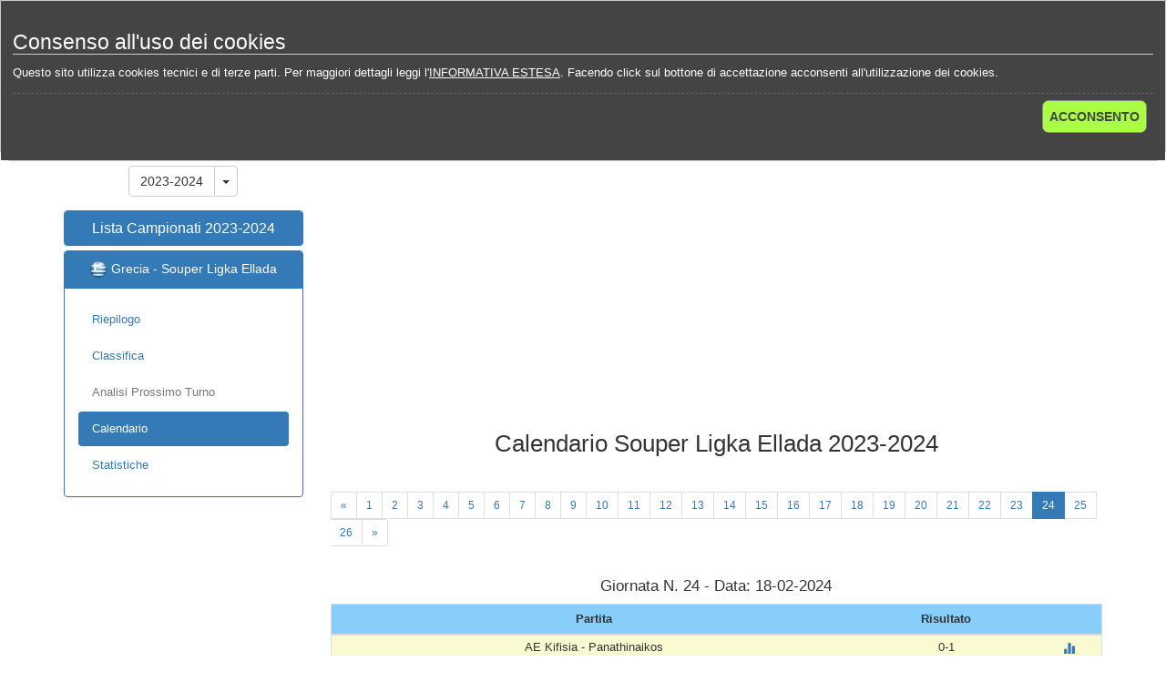

--- FILE ---
content_type: text/html; charset=UTF-8
request_url: https://www.calciostats.xyz/campionati/calendario/5086/grecia-souper-ligka-ellada-2023-2024-giornata-24
body_size: 11133
content:
<!-- File: app/views/layout/default_with_sidebar.blade.php -->
<!DOCTYPE html>
<html lang="it">
<head> <!-- The environment is production -->
    <!-- Google tag (gtag.js) -->
    <script async src="https://www.googletagmanager.com/gtag/js?id=G-145C50SCR0"></script>
    <script>
        window.dataLayer = window.dataLayer || [];

        function gtag() {
            dataLayer.push(arguments);
        }

        gtag('js', new Date());

        gtag('config', 'G-145C50SCR0');
    </script>
<meta charset="utf-8">
<meta http-equiv="X-UA-Compatible" content="IE=edge">
<meta name="language" content="IT">
<meta name="viewport" content="width=device-width, initial-scale=1">
    <meta name="keywords"
          content="Grecia, Souper Ligka Ellada, calendario, giornata, risultati, partite">
    <meta name="description"
          content="Grecia - Souper Ligka Ellada 2023-2024: Calendario, risultati ultima giornata, dettaglio partite disputate con quote, tiri, calci d'angolo, cartellini, ecc..">

    <title>Grecia - Calendario Souper Ligka Ellada 2023-2024: Giornata
        N. 24 - CalcioStats.xyz</title>

<!--
<link rel="shortcut icon" href="https://www.calciostats.xyz/assets/images/favicon_CS.ico">
-->

<link rel="apple-touch-icon" sizes="57x57" href="/apple-touch-icon-57x57.png">
<link rel="apple-touch-icon" sizes="60x60" href="/apple-touch-icon-60x60.png">
<link rel="apple-touch-icon" sizes="72x72" href="/apple-touch-icon-72x72.png">
<link rel="apple-touch-icon" sizes="76x76" href="/apple-touch-icon-76x76.png">
<link rel="apple-touch-icon" sizes="114x114" href="/apple-touch-icon-114x114.png">
<link rel="apple-touch-icon" sizes="120x120" href="/apple-touch-icon-120x120.png">
<link rel="apple-touch-icon" sizes="144x144" href="/apple-touch-icon-144x144.png">
<link rel="apple-touch-icon" sizes="152x152" href="/apple-touch-icon-152x152.png">
<link rel="apple-touch-icon" sizes="180x180" href="/apple-touch-icon-180x180.png">
<link rel="icon" type="image/png" href="/favicon-32x32.png" sizes="32x32">
<link rel="icon" type="image/png" href="/android-chrome-192x192.png" sizes="192x192">
<link rel="icon" type="image/png" href="/favicon-96x96.png" sizes="96x96">
<link rel="icon" type="image/png" href="/favicon-16x16.png" sizes="16x16">
<link rel="manifest" href="/manifest.json">
<link rel="mask-icon" href="/safari-pinned-tab.svg" color="#5bbad5">
<meta name="msapplication-TileColor" content="#da532c">
<meta name="msapplication-TileImage" content="/mstile-144x144.png">
<meta name="theme-color" content="#ffffff">


<!-- Referencing Bootstrap CSS that is hosted locally -->
<link media="all" type="text/css" rel="stylesheet" href="https://www.calciostats.xyz/assets/css/bootstrap.min.css">


<!-- Referencing FontAwesome CSS that is hosted locally -->
<link media="all" type="text/css" rel="stylesheet" href="https://www.calciostats.xyz/assets/font-awesome-4.5.0/css/font-awesome.min.css">



<!-- HTML5 shim and Respond.js for IE8 support of HTML5 elements and media queries -->
<!-- WARNING: Respond.js doesn't work if you view the page via file:// -->
<!--[if lt IE 9]>
<script src="https://oss.maxcdn.com/html5shiv/3.7.2/html5shiv.min.js"></script>
<script src="https://oss.maxcdn.com/respond/1.4.2/respond.min.js"></script>
<![endif]-->

<!-- Personal css -->
<link media="all" type="text/css" rel="stylesheet" href="https://www.calciostats.xyz/assets/css/style.css">


<!-- EUCookieLaw -->
<script src="https://www.calciostats.xyz/assets/js/EUCookieLaw.js"></script>

<link media="all" type="text/css" rel="stylesheet" href="https://www.calciostats.xyz/assets/css/eucookielaw.css">


<script type="text/javascript">
    new EUCookieLaw({
        message: "Questo sito utilizza cookies tecnici e di terze parti. Per maggiori dettagli leggi l'<a href=\"\/cookie-policy\">INFORMATIVA ESTESA<\/a>. Facendo click sul bottone di accettazione acconsenti all'utilizzazione dei cookies.",
        showBanner: true,
        bannerTitle: 'Consenso all\'uso dei cookies',
        agreeLabel: 'ACCONSENTO',
        // disagreeLabel: 'NON ACCONSENTO',
        agreeOnScroll: false,
        agreeOnClick: false,
        reload: true,
        duration: 365,
        tag: 'h2',
//        blacklist: ['.histats.com'],
        classes: '',
        minScroll: 200
    });
</script>

<script async src="//pagead2.googlesyndication.com/pagead/js/adsbygoogle.js"></script>
<script>
    (adsbygoogle = window.adsbygoogle || []).push({
        google_ad_client: "ca-pub-2569492857184005",
        enable_page_level_ads: true
    });
</script>
 </head>
<body>
<!-- Histats.com  START  (aync)-->
<script type="text/javascript">var _Hasync= _Hasync|| [];
	_Hasync.push(['Histats.start', '1,3352364,4,0,0,0,00010000']);
_Hasync.push(['Histats.fasi', '1']);
_Hasync.push(['Histats.track_hits', '']);
(function() {
var hs = document.createElement('script'); hs.type = 'text/javascript'; hs.async = true;
hs.src = ('//s10.histats.com/js15_as.js');
(document.getElementsByTagName('head')[0] || document.getElementsByTagName('body')[0]).appendChild(hs);
})();</script>
<noscript>
	<a href="/" target="_blank"><img src="//sstatic1.histats.com/0.gif?3352364&101" alt="statistiche contatore" border="0"></a></noscript>
<!-- Histats.com  END  --><!-- Main -->
<div class="container">

    <header class="row">
        <div class="navbar navbar-custom-font navbar-inverse navbar-fixed-top" role="navigation">
    <div class="container">
        <!-- Brand and toggle get grouped for better mobile display -->
        <div class="navbar-header">
            <button type="button" class="navbar-toggle" data-toggle="collapse" data-target="#navbar-collapse-1">
                <span class="sr-only">Toggle navigation</span>
                <span class="icon-bar"></span>
                <span class="icon-bar"></span>
                <span class="icon-bar"></span>
            </button>
            <a class="navbar-brand" href="/">
                <img src="/assets/images/logo_CalcioStats_60h.png" alt="Logo CalcioStats.xyz" title="CalcioStats.xyz"/>
            </a>
        </div>
        <div class="collapse navbar-collapse" id="navbar-collapse-1">
            <ul class="nav navbar-nav navbar-right">
                <li class=""><a href="/">Home</a></li>
                <li class="active"><a href="/campionati">Campionati</a>
                </li>
                <li class=""><a
                            href="/quote-prossime-partite">Quote Prossime Partite</a></li>
                <li class="dropdown dropdown-submenu ">
                    <a class="dropdown-toggle" data-toggle="dropdown" role="button" aria-haspopup="true"
                       aria-expanded="false">Statistiche Quote <span class="caret"></span></a>
                    <ul class="dropdown-menu">
                        <li><a href="/statistiche-quote-1x2">Esito Finale 1X2</a></li>
                        <li><a href="/statistiche-quote-under-over">Under/Over 2,5</a></li>
                    </ul>
                </li>
                <li class=""><a href="/chi-siamo">Chi Siamo</a>
                </li>
                <li class=""><a href="/contatti">Contatti</a></li>
            </ul>
            <!--
                        <ul class="nav navbar-nav navbar-right">
                            <li class="custom-hover-facebook"><a href="#facebookpage"><i class="fa fa-facebook fa-lg" title="Facebook"></i></a></li>
                            <li class="custom-hover-google-plus"><a href="#google+page"><i class="fa fa-google-plus fa-lg" title="Google+"></i></a></li>
                        </ul>
            -->
        </div> <!--/.nav-collapse -->
    </div> <!-- /.container -->
</div>

    </header>

    <!-- breadcrumb content -->
    <div id="breadcrumb" class="row">
        <div class="scp-breadcrumb" class="col-md-10">
            <ul class="breadcrumb">
                                    <li><a href="https://www.calciostats.xyz">Home</a></li>
                                                <li><a href="https://www.calciostats.xyz/campionati">Campionati</a></li>
                                                <li><a href="https://www.calciostats.xyz/campionati/riepilogo/141/grecia-souper-ligka-ellada">Grecia - Souper Ligka Ellada 2023-2024</a></li>
                                                <li class="active">Calendario</li>
                        </ul>

        </div>
    </div>

    <div id="main" class="row">

        <!-- sidebar content -->
        <div id="sidebar" class="col-md-3">
            <div class="sidebar">
        <div class="sidebar sidebar-custom-font">
    <div class="">
        <div class="row" style="margin-bottom: 15px;">
            <div class="col-md-12 text-center">
                <h4>Stagione</h4>
                <div class="btn-group">
                    <button type="button" class="btn btn-default">2023-2024</button>
                    <button type="button" class="btn btn-default dropdown-toggle" data-toggle="dropdown">
                        <span class="caret"></span>
                    </button>
                    <ul class="dropdown-menu" role="menu" style="min-width: 100px;">
                                                    <li>
                                <a href="/campionati/riepilogo/13">2015-2016</a>
                            </li>
                                                    <li>
                                <a href="/campionati/riepilogo/28">2016-2017</a>
                            </li>
                                                    <li>
                                <a href="/campionati/riepilogo/43">2017-2018</a>
                            </li>
                                                    <li>
                                <a href="/campionati/riepilogo/52">2018-2019</a>
                            </li>
                                                    <li>
                                <a href="/campionati/riepilogo/67">2019-2020</a>
                            </li>
                                                    <li>
                                <a href="/campionati/riepilogo/82">2020-2021</a>
                            </li>
                                                    <li>
                                <a href="/campionati/riepilogo/97">2021-2022</a>
                            </li>
                                                    <li>
                                <a href="/campionati/riepilogo/112">2022-2023</a>
                            </li>
                                                    <li>
                                <a href="/campionati/riepilogo/127">2023-2024</a>
                            </li>
                                                    <li>
                                <a href="/campionati/riepilogo/142">2024-2025</a>
                            </li>
                                            </ul>
                </div>
            </div>
        </div>
        <div class="panel-group" id="accordion">
            <div class="panel panel-primary">
                <div class="panel-heading">
                    <h4 class="panel-title" style="text-align: center">
                        <a class="accordion-toggle" data-toggle="collapse" href="#pannello-campionati">Lista
                            Campionati 2023-2024</a>
                    </h4>
                </div>
                <div id="pannello-campionati" class="panel-collapse collapse">
                    <div class="panel-body">

                        <nav>
                            <ul class="nav">
                                                                    <li><a href="#Italia" id="btn-Italia" data-toggle="collapse"
                                           data-target="#submenu-Italia" aria-expanded="false"><img
                                                    src="/assets/images/europe_flags/Italia.png" alt="Bandiera Italia"
                                                    title="Italia" width="20" height="20"> Italia</a>
                                        <ul class="nav collapse sidebar-submenu" id="submenu-Italia" role="menu"
                                            aria-labelledby="btn-Italia">
                                                                                                                                                <li>
                                                        <a href="/campionati/riepilogo/127/italia-serie-a"> Serie A </a>
                                                    </li>
                                                                                                                                                                                                <li>
                                                        <a href="/campionati/riepilogo/128/italia-serie-b"> Serie B </a>
                                                    </li>
                                                                                                                                    </ul>
                                    </li>
                                                                    <li><a href="#Inghilterra" id="btn-Inghilterra" data-toggle="collapse"
                                           data-target="#submenu-Inghilterra" aria-expanded="false"><img
                                                    src="/assets/images/europe_flags/Inghilterra.png" alt="Bandiera Inghilterra"
                                                    title="Inghilterra" width="20" height="20"> Inghilterra</a>
                                        <ul class="nav collapse sidebar-submenu" id="submenu-Inghilterra" role="menu"
                                            aria-labelledby="btn-Inghilterra">
                                                                                                                                                <li>
                                                        <a href="/campionati/riepilogo/129/inghilterra-premier-league"> Premier League </a>
                                                    </li>
                                                                                                                                                                                                <li>
                                                        <a href="/campionati/riepilogo/130/inghilterra-championship"> Championship </a>
                                                    </li>
                                                                                                                                    </ul>
                                    </li>
                                                                    <li><a href="#Spagna" id="btn-Spagna" data-toggle="collapse"
                                           data-target="#submenu-Spagna" aria-expanded="false"><img
                                                    src="/assets/images/europe_flags/Spagna.png" alt="Bandiera Spagna"
                                                    title="Spagna" width="20" height="20"> Spagna</a>
                                        <ul class="nav collapse sidebar-submenu" id="submenu-Spagna" role="menu"
                                            aria-labelledby="btn-Spagna">
                                                                                                                                                <li>
                                                        <a href="/campionati/riepilogo/133/spagna-laliga"> LaLiga </a>
                                                    </li>
                                                                                                                                                                                                <li>
                                                        <a href="/campionati/riepilogo/134/spagna-laliga-2"> LaLiga 2 </a>
                                                    </li>
                                                                                                                                    </ul>
                                    </li>
                                                                    <li><a href="#Germania" id="btn-Germania" data-toggle="collapse"
                                           data-target="#submenu-Germania" aria-expanded="false"><img
                                                    src="/assets/images/europe_flags/Germania.png" alt="Bandiera Germania"
                                                    title="Germania" width="20" height="20"> Germania</a>
                                        <ul class="nav collapse sidebar-submenu" id="submenu-Germania" role="menu"
                                            aria-labelledby="btn-Germania">
                                                                                                                                                <li>
                                                        <a href="/campionati/riepilogo/131/germania-bundesliga"> Bundesliga </a>
                                                    </li>
                                                                                                                                                                                                <li>
                                                        <a href="/campionati/riepilogo/132/germania-zweite-liga"> Zweite Liga </a>
                                                    </li>
                                                                                                                                    </ul>
                                    </li>
                                                                    <li><a href="#Francia" id="btn-Francia" data-toggle="collapse"
                                           data-target="#submenu-Francia" aria-expanded="false"><img
                                                    src="/assets/images/europe_flags/Francia.png" alt="Bandiera Francia"
                                                    title="Francia" width="20" height="20"> Francia</a>
                                        <ul class="nav collapse sidebar-submenu" id="submenu-Francia" role="menu"
                                            aria-labelledby="btn-Francia">
                                                                                                                                                <li>
                                                        <a href="/campionati/riepilogo/135/francia-ligue-1"> Ligue 1 </a>
                                                    </li>
                                                                                                                                                                                                <li>
                                                        <a href="/campionati/riepilogo/136/francia-ligue-2"> Ligue 2 </a>
                                                    </li>
                                                                                                                                    </ul>
                                    </li>
                                                                    <li><a href="#Olanda" id="btn-Olanda" data-toggle="collapse"
                                           data-target="#submenu-Olanda" aria-expanded="false"><img
                                                    src="/assets/images/europe_flags/Olanda.png" alt="Bandiera Olanda"
                                                    title="Olanda" width="20" height="20"> Olanda</a>
                                        <ul class="nav collapse sidebar-submenu" id="submenu-Olanda" role="menu"
                                            aria-labelledby="btn-Olanda">
                                                                                                                                                <li>
                                                        <a href="/campionati/riepilogo/137/olanda-eredivisie"> Eredivisie </a>
                                                    </li>
                                                                                                                                    </ul>
                                    </li>
                                                                    <li><a href="#Belgio" id="btn-Belgio" data-toggle="collapse"
                                           data-target="#submenu-Belgio" aria-expanded="false"><img
                                                    src="/assets/images/europe_flags/Belgio.png" alt="Bandiera Belgio"
                                                    title="Belgio" width="20" height="20"> Belgio</a>
                                        <ul class="nav collapse sidebar-submenu" id="submenu-Belgio" role="menu"
                                            aria-labelledby="btn-Belgio">
                                                                                                                                                <li>
                                                        <a href="/campionati/riepilogo/138/belgio-jupiler-pro-league"> Jupiler Pro League </a>
                                                    </li>
                                                                                                                                    </ul>
                                    </li>
                                                                    <li><a href="#Portogallo" id="btn-Portogallo" data-toggle="collapse"
                                           data-target="#submenu-Portogallo" aria-expanded="false"><img
                                                    src="/assets/images/europe_flags/Portogallo.png" alt="Bandiera Portogallo"
                                                    title="Portogallo" width="20" height="20"> Portogallo</a>
                                        <ul class="nav collapse sidebar-submenu" id="submenu-Portogallo" role="menu"
                                            aria-labelledby="btn-Portogallo">
                                                                                                                                                <li>
                                                        <a href="/campionati/riepilogo/139/portogallo-primeira-liga"> Primeira Liga </a>
                                                    </li>
                                                                                                                                    </ul>
                                    </li>
                                                                    <li><a href="#Grecia" id="btn-Grecia" data-toggle="collapse"
                                           data-target="#submenu-Grecia" aria-expanded="false"><img
                                                    src="/assets/images/europe_flags/Grecia.png" alt="Bandiera Grecia"
                                                    title="Grecia" width="20" height="20"> Grecia</a>
                                        <ul class="nav collapse sidebar-submenu" id="submenu-Grecia" role="menu"
                                            aria-labelledby="btn-Grecia">
                                                                                                                                                <li>
                                                        <a href="/campionati/riepilogo/141/grecia-souper-ligka-ellada"> Souper Ligka Ellada </a>
                                                    </li>
                                                                                                                                    </ul>
                                    </li>
                                                                    <li><a href="#Turchia" id="btn-Turchia" data-toggle="collapse"
                                           data-target="#submenu-Turchia" aria-expanded="false"><img
                                                    src="/assets/images/europe_flags/Turchia.png" alt="Bandiera Turchia"
                                                    title="Turchia" width="20" height="20"> Turchia</a>
                                        <ul class="nav collapse sidebar-submenu" id="submenu-Turchia" role="menu"
                                            aria-labelledby="btn-Turchia">
                                                                                                                                                <li>
                                                        <a href="/campionati/riepilogo/140/turchia-super-lig"> Super Lig </a>
                                                    </li>
                                                                                                                                    </ul>
                                    </li>
                                                            </ul>
                        </nav>

                    </div>
                </div>
            </div>
            <div class="panel panel-primary">
                <div class="panel-heading">
                    <h4 class="panel-title" style="text-align: center; font-size: 14px;">
                        <img src="/assets/images/europe_flags/Grecia.png"
                             alt="Bandiera Grecia" title="Grecia" width="20"
                             height="20"> Grecia - Souper Ligka Ellada
                    </h4>
                </div>
                <div id="pannello-menu-campionato" class="panel-collapse collapse in">
                    <div class="panel-body">
                        <nav>
    <ul class="nav nav-pills nav-stacked">
        <li class=""><a
                    href="/campionati/riepilogo/141/grecia-souper-ligka-ellada">Riepilogo</a>
        </li>
        <li class=" ">
            <a href="/campionati/classifica/141/grecia-souper-ligka-ellada">Classifica</a>
        </li>
                    <li class="disabled"><a>Analisi Prossimo Turno</a></li>
                            <li class="active"><a
                        href="/campionati/calendario/5088/grecia-souper-ligka-ellada">Calendario</a>
            </li>
                <li class=" ">
            <a href="/campionati/statistiche/141/grecia-souper-ligka-ellada">Statistiche</a>
        </li>
    </ul>
</nav>
                    </div>
                </div>
            </div>
        </div>
    </div>
</div>

</div>        </div>

        <!-- main content -->
        <div id="content" class="col-md-9">
                    <div class="well-sm">
        <h1 class="text-center">Calendario Souper Ligka Ellada 2023-2024</h1>
    </div>
    <div class="table-responsive">

        <ul class="pagination pagination-sm">

                                        <li><a href="/campionati/calendario/5085"
                                   aria-label="Previous">
                                                                        <span data-toggle="tooltip" data-placement="top" title="Giornata Precedente"
                                          aria-hidden="true">&laquo;</a>
                            </li>

                                                                                                <li>
                                                                                <a href="/campionati/calendario/5063"
                                           data-toggle="tooltip"
                                           data-placement="top"
                                           title="20-08-2023">1</a>
                                    </li>
                                                                                                        <li>
                                                                                <a href="/campionati/calendario/5064"
                                           data-toggle="tooltip"
                                           data-placement="top"
                                           title="27-08-2023">2</a>
                                    </li>
                                                                                                        <li>
                                                                                <a href="/campionati/calendario/5065"
                                           data-toggle="tooltip"
                                           data-placement="top"
                                           title="03-09-2023">3</a>
                                    </li>
                                                                                                        <li>
                                                                                <a href="/campionati/calendario/5066"
                                           data-toggle="tooltip"
                                           data-placement="top"
                                           title="17-09-2023">4</a>
                                    </li>
                                                                                                        <li>
                                                                                <a href="/campionati/calendario/5067"
                                           data-toggle="tooltip"
                                           data-placement="top"
                                           title="24-09-2023">5</a>
                                    </li>
                                                                                                        <li>
                                                                                <a href="/campionati/calendario/5068"
                                           data-toggle="tooltip"
                                           data-placement="top"
                                           title="27-09-2023">6</a>
                                    </li>
                                                                                                        <li>
                                                                                <a href="/campionati/calendario/5069"
                                           data-toggle="tooltip"
                                           data-placement="top"
                                           title="01-10-2023">7</a>
                                    </li>
                                                                                                        <li>
                                                                                <a href="/campionati/calendario/5070"
                                           data-toggle="tooltip"
                                           data-placement="top"
                                           title="22-10-2023">8</a>
                                    </li>
                                                                                                        <li>
                                                                                <a href="/campionati/calendario/5071"
                                           data-toggle="tooltip"
                                           data-placement="top"
                                           title="29-10-2023">9</a>
                                    </li>
                                                                                                        <li>
                                                                                <a href="/campionati/calendario/5072"
                                           data-toggle="tooltip"
                                           data-placement="top"
                                           title="05-11-2023">10</a>
                                    </li>
                                                                                                        <li>
                                                                                <a href="/campionati/calendario/5073"
                                           data-toggle="tooltip"
                                           data-placement="top"
                                           title="12-11-2023">11</a>
                                    </li>
                                                                                                        <li>
                                                                                <a href="/campionati/calendario/5074"
                                           data-toggle="tooltip"
                                           data-placement="top"
                                           title="26-11-2023">12</a>
                                    </li>
                                                                                                        <li>
                                                                                <a href="/campionati/calendario/5075"
                                           data-toggle="tooltip"
                                           data-placement="top"
                                           title="03-12-2023">13</a>
                                    </li>
                                                                                                        <li>
                                                                                <a href="/campionati/calendario/5076"
                                           data-toggle="tooltip"
                                           data-placement="top"
                                           title="10-12-2023">14</a>
                                    </li>
                                                                                                        <li>
                                                                                <a href="/campionati/calendario/5077"
                                           data-toggle="tooltip"
                                           data-placement="top"
                                           title="17-12-2023">15</a>
                                    </li>
                                                                                                        <li>
                                                                                <a href="/campionati/calendario/5078"
                                           data-toggle="tooltip"
                                           data-placement="top"
                                           title="21-12-2023">16</a>
                                    </li>
                                                                                                        <li>
                                                                                <a href="/campionati/calendario/5079"
                                           data-toggle="tooltip"
                                           data-placement="top"
                                           title="04-01-2024">17</a>
                                    </li>
                                                                                                        <li>
                                                                                <a href="/campionati/calendario/5080"
                                           data-toggle="tooltip"
                                           data-placement="top"
                                           title="07-01-2024">18</a>
                                    </li>
                                                                                                        <li>
                                                                                <a href="/campionati/calendario/5081"
                                           data-toggle="tooltip"
                                           data-placement="top"
                                           title="14-01-2024">19</a>
                                    </li>
                                                                                                        <li>
                                                                                <a href="/campionati/calendario/5082"
                                           data-toggle="tooltip"
                                           data-placement="top"
                                           title="20-01-2024">20</a>
                                    </li>
                                                                                                        <li>
                                                                                <a href="/campionati/calendario/5083"
                                           data-toggle="tooltip"
                                           data-placement="top"
                                           title="28-01-2024">21</a>
                                    </li>
                                                                                                        <li>
                                                                                <a href="/campionati/calendario/5084"
                                           data-toggle="tooltip"
                                           data-placement="top"
                                           title="04-02-2024">22</a>
                                    </li>
                                                                                                        <li>
                                                                                <a href="/campionati/calendario/5085"
                                           data-toggle="tooltip"
                                           data-placement="top"
                                           title="11-02-2024">23</a>
                                    </li>
                                                                                                        <li class="active">
                                                                        <a href="/campionati/calendario/5086"
                                           data-toggle="tooltip"
                                           data-placement="top"
                                           title="18-02-2024">24</a>
                                    </li>
                                                                                                        <li>
                                                                                <a href="/campionati/calendario/5087"
                                           data-toggle="tooltip"
                                           data-placement="top"
                                           title="25-02-2024">25</a>
                                    </li>
                                                                                                        <li>
                                                                                <a href="/campionati/calendario/5088"
                                           data-toggle="tooltip"
                                           data-placement="top"
                                           title="03-03-2024">26</a>
                                    </li>
                                    
                                                                                        <li>
                                                        <a href="/campionati/calendario/5087"
                                                           aria-label="Next">
                                                                                                                        <span data-toggle="tooltip" data-placement="top"
                                                                  title="Giornata Successiva"
                                                                  aria-hidden="true">&raquo;</a></li>

        </ul>

        <div class="table-responsive">

    <h4 class="text-center">Giornata N. 24 -
        Data: 18-02-2024</h4>
    <table class="table table-striped table-external-bordered">

        <thead>
        <tr>
            <th>Partita</th>
            <th>Risultato</th>
            <th></th>
        </tr>
        </thead>

        <tbody>
                    <tr>
                <td>
                    AE Kifisia
                    - Panathinaikos
                </td>
                                    <td>
                        0-1
                    </td>
                    <td>
                        <a href="" data-toggle="modal" data-target="#myModal-49542"><span
                                    class="glyphicon glyphicon-stats" aria-hidden="true" data-toggle="tooltip"
                                    data-placement="top" title="Dettaglio partita"></span></a>
                    </td>
                            </tr>

                    <tr>
                <td>
                    Aris Salonica
                    - Olympiacos Volos
                </td>
                                    <td>
                        2-0
                    </td>
                    <td>
                        <a href="" data-toggle="modal" data-target="#myModal-49543"><span
                                    class="glyphicon glyphicon-stats" aria-hidden="true" data-toggle="tooltip"
                                    data-placement="top" title="Dettaglio partita"></span></a>
                    </td>
                            </tr>

                    <tr>
                <td>
                    Giannina
                    - OFI Crete
                </td>
                                    <td>
                        2-2
                    </td>
                    <td>
                        <a href="" data-toggle="modal" data-target="#myModal-49544"><span
                                    class="glyphicon glyphicon-stats" aria-hidden="true" data-toggle="tooltip"
                                    data-placement="top" title="Dettaglio partita"></span></a>
                    </td>
                            </tr>

                    <tr>
                <td>
                    Lamia
                    - AEK Athens
                </td>
                                    <td>
                        1-3
                    </td>
                    <td>
                        <a href="" data-toggle="modal" data-target="#myModal-49545"><span
                                    class="glyphicon glyphicon-stats" aria-hidden="true" data-toggle="tooltip"
                                    data-placement="top" title="Dettaglio partita"></span></a>
                    </td>
                            </tr>

                    <tr>
                <td>
                    Olympiakos
                    - Asteras Tripolis
                </td>
                                    <td>
                        2-1
                    </td>
                    <td>
                        <a href="" data-toggle="modal" data-target="#myModal-49546"><span
                                    class="glyphicon glyphicon-stats" aria-hidden="true" data-toggle="tooltip"
                                    data-placement="top" title="Dettaglio partita"></span></a>
                    </td>
                            </tr>

                    <tr>
                <td>
                    Panetolikos
                    - PAOK Saloniki
                </td>
                                    <td>
                        1-3
                    </td>
                    <td>
                        <a href="" data-toggle="modal" data-target="#myModal-49547"><span
                                    class="glyphicon glyphicon-stats" aria-hidden="true" data-toggle="tooltip"
                                    data-placement="top" title="Dettaglio partita"></span></a>
                    </td>
                            </tr>

                    <tr>
                <td>
                    Panserraikos
                    - Atromitos
                </td>
                                    <td>
                        0-0
                    </td>
                    <td>
                        <a href="" data-toggle="modal" data-target="#myModal-49548"><span
                                    class="glyphicon glyphicon-stats" aria-hidden="true" data-toggle="tooltip"
                                    data-placement="top" title="Dettaglio partita"></span></a>
                    </td>
                            </tr>

                </tbody>

    </table>
</div>

    
        <!-- Modal -->

    <div class="modal fade active" id="myModal-49542" role="dialog">
        <div class="modal-dialog">

            <!-- Modal content-->
            <div class="modal-content">
                <div class="modal-header">
                    <button type="button" class="close" data-dismiss="modal">&times;</button>
                    <h4 class="modal-title text-center">Dettaglio
                        Partita: AE Kifisia
                        - Panathinaikos 0-1 </h4>
                    <h5 class="text-center text-primary">Giornata N. 24 -
                        Data: 12-11-2023</h5>
                </div>
                <div class="modal-body">

                    <div class="table-responsive">
                        <table class="table table-striped table-bordered">
                            <thead>
                            <tr>
                                <th></th>
                                <th>AE Kifisia</th>
                                <th>Panathinaikos</th>
                            </tr>
                            </thead>
                            <tbody>
                                                            <tr>
                                    <td>Gol Primo Tempo</td>
                                    <td>0</td>
                                    <td>0</td>
                                </tr>
                                                            <tr>
                                    <td>Gol Secondo Tempo</td>
                                    <td>0</td>
                                    <td>1</td>
                                </tr>
                                                            <tr>
                                    <td>Gol</td>
                                    <td>0</td>
                                    <td>1</td>
                                </tr>
                                                            <tr>
                                    <td>Tiri</td>
                                    <td>4</td>
                                    <td>14</td>
                                </tr>
                                                            <tr>
                                    <td>Tiri In Porta</td>
                                    <td>2</td>
                                    <td>6</td>
                                </tr>
                                                            <tr>
                                    <td>Calci d'Angolo</td>
                                    <td>0</td>
                                    <td>9</td>
                                </tr>
                                                            <tr>
                                    <td>Falli Commessi</td>
                                    <td>13</td>
                                    <td>14</td>
                                </tr>
                                                            <tr>
                                    <td>Cartellini Gialli</td>
                                    <td>1</td>
                                    <td>3</td>
                                </tr>
                                                            <tr>
                                    <td>Cartellini Rossi</td>
                                    <td>0</td>
                                    <td>0</td>
                                </tr>
                                                        </tbody>
                        </table>

                        <h4 class="text-center">Quote medie bookmakers Betbrain</h4>
                        <table class="table table-bordered">
                            <thead>
                            <tr>
                                <th>1</th>
                                <th>X</th>
                                <th>2</th>
                            </tr>
                            </thead>
                            <tbody>
                            <tr>
                                <td>10,53</td>
                                <td>5,75</td>
                                <td>1,24</td>
                            </tr>
                            </tbody>
                        </table>
                        <table class="table table-bordered">
                            <thead>
                            <tr>
                                <th>Under 2,5</th>
                                <th>Over 2,5</th>
                            </tr>
                            </thead>
                            <tbody>
                            <tr>
                                <td>2,33</td>
                                <td>1,57</td>
                            </tr>
                            </tbody>
                        </table>

                    </div>
                </div>
                <div class="modal-footer">
                    <button type="button" class="btn btn-default" data-dismiss="modal">Chiudi</button>
                </div>
            </div>

        </div>
    </div>

        
        <!-- Modal -->

    <div class="modal fade active" id="myModal-49543" role="dialog">
        <div class="modal-dialog">

            <!-- Modal content-->
            <div class="modal-content">
                <div class="modal-header">
                    <button type="button" class="close" data-dismiss="modal">&times;</button>
                    <h4 class="modal-title text-center">Dettaglio
                        Partita: Aris Salonica
                        - Olympiacos Volos 2-0 </h4>
                    <h5 class="text-center text-primary">Giornata N. 24 -
                        Data: 25-02-2024</h5>
                </div>
                <div class="modal-body">

                    <div class="table-responsive">
                        <table class="table table-striped table-bordered">
                            <thead>
                            <tr>
                                <th></th>
                                <th>Aris Salonica</th>
                                <th>Olympiacos Volos</th>
                            </tr>
                            </thead>
                            <tbody>
                                                            <tr>
                                    <td>Gol Primo Tempo</td>
                                    <td>1</td>
                                    <td>0</td>
                                </tr>
                                                            <tr>
                                    <td>Gol Secondo Tempo</td>
                                    <td>1</td>
                                    <td>0</td>
                                </tr>
                                                            <tr>
                                    <td>Gol</td>
                                    <td>2</td>
                                    <td>0</td>
                                </tr>
                                                            <tr>
                                    <td>Tiri</td>
                                    <td>18</td>
                                    <td>2</td>
                                </tr>
                                                            <tr>
                                    <td>Tiri In Porta</td>
                                    <td>8</td>
                                    <td>2</td>
                                </tr>
                                                            <tr>
                                    <td>Calci d'Angolo</td>
                                    <td>6</td>
                                    <td>1</td>
                                </tr>
                                                            <tr>
                                    <td>Falli Commessi</td>
                                    <td>7</td>
                                    <td>19</td>
                                </tr>
                                                            <tr>
                                    <td>Cartellini Gialli</td>
                                    <td>2</td>
                                    <td>6</td>
                                </tr>
                                                            <tr>
                                    <td>Cartellini Rossi</td>
                                    <td>0</td>
                                    <td>0</td>
                                </tr>
                                                        </tbody>
                        </table>

                        <h4 class="text-center">Quote medie bookmakers Betbrain</h4>
                        <table class="table table-bordered">
                            <thead>
                            <tr>
                                <th>1</th>
                                <th>X</th>
                                <th>2</th>
                            </tr>
                            </thead>
                            <tbody>
                            <tr>
                                <td>1,52</td>
                                <td>3,95</td>
                                <td>6,08</td>
                            </tr>
                            </tbody>
                        </table>
                        <table class="table table-bordered">
                            <thead>
                            <tr>
                                <th>Under 2,5</th>
                                <th>Over 2,5</th>
                            </tr>
                            </thead>
                            <tbody>
                            <tr>
                                <td>1,79</td>
                                <td>1,98</td>
                            </tr>
                            </tbody>
                        </table>

                    </div>
                </div>
                <div class="modal-footer">
                    <button type="button" class="btn btn-default" data-dismiss="modal">Chiudi</button>
                </div>
            </div>

        </div>
    </div>

        
        <!-- Modal -->

    <div class="modal fade active" id="myModal-49544" role="dialog">
        <div class="modal-dialog">

            <!-- Modal content-->
            <div class="modal-content">
                <div class="modal-header">
                    <button type="button" class="close" data-dismiss="modal">&times;</button>
                    <h4 class="modal-title text-center">Dettaglio
                        Partita: Giannina
                        - OFI Crete 2-2 </h4>
                    <h5 class="text-center text-primary">Giornata N. 24 -
                        Data: 25-02-2024</h5>
                </div>
                <div class="modal-body">

                    <div class="table-responsive">
                        <table class="table table-striped table-bordered">
                            <thead>
                            <tr>
                                <th></th>
                                <th>Giannina</th>
                                <th>OFI Crete</th>
                            </tr>
                            </thead>
                            <tbody>
                                                            <tr>
                                    <td>Gol Primo Tempo</td>
                                    <td>2</td>
                                    <td>0</td>
                                </tr>
                                                            <tr>
                                    <td>Gol Secondo Tempo</td>
                                    <td>0</td>
                                    <td>2</td>
                                </tr>
                                                            <tr>
                                    <td>Gol</td>
                                    <td>2</td>
                                    <td>2</td>
                                </tr>
                                                            <tr>
                                    <td>Tiri</td>
                                    <td>7</td>
                                    <td>10</td>
                                </tr>
                                                            <tr>
                                    <td>Tiri In Porta</td>
                                    <td>4</td>
                                    <td>4</td>
                                </tr>
                                                            <tr>
                                    <td>Calci d'Angolo</td>
                                    <td>6</td>
                                    <td>2</td>
                                </tr>
                                                            <tr>
                                    <td>Falli Commessi</td>
                                    <td>16</td>
                                    <td>12</td>
                                </tr>
                                                            <tr>
                                    <td>Cartellini Gialli</td>
                                    <td>4</td>
                                    <td>3</td>
                                </tr>
                                                            <tr>
                                    <td>Cartellini Rossi</td>
                                    <td>0</td>
                                    <td>0</td>
                                </tr>
                                                        </tbody>
                        </table>

                        <h4 class="text-center">Quote medie bookmakers Betbrain</h4>
                        <table class="table table-bordered">
                            <thead>
                            <tr>
                                <th>1</th>
                                <th>X</th>
                                <th>2</th>
                            </tr>
                            </thead>
                            <tbody>
                            <tr>
                                <td>2,38</td>
                                <td>3,20</td>
                                <td>2,92</td>
                            </tr>
                            </tbody>
                        </table>
                        <table class="table table-bordered">
                            <thead>
                            <tr>
                                <th>Under 2,5</th>
                                <th>Over 2,5</th>
                            </tr>
                            </thead>
                            <tbody>
                            <tr>
                                <td>1,71</td>
                                <td>2,08</td>
                            </tr>
                            </tbody>
                        </table>

                    </div>
                </div>
                <div class="modal-footer">
                    <button type="button" class="btn btn-default" data-dismiss="modal">Chiudi</button>
                </div>
            </div>

        </div>
    </div>

        
        <!-- Modal -->

    <div class="modal fade active" id="myModal-49545" role="dialog">
        <div class="modal-dialog">

            <!-- Modal content-->
            <div class="modal-content">
                <div class="modal-header">
                    <button type="button" class="close" data-dismiss="modal">&times;</button>
                    <h4 class="modal-title text-center">Dettaglio
                        Partita: Lamia
                        - AEK Athens 1-3 </h4>
                    <h5 class="text-center text-primary">Giornata N. 24 -
                        Data: 24-02-2024</h5>
                </div>
                <div class="modal-body">

                    <div class="table-responsive">
                        <table class="table table-striped table-bordered">
                            <thead>
                            <tr>
                                <th></th>
                                <th>Lamia</th>
                                <th>AEK Athens</th>
                            </tr>
                            </thead>
                            <tbody>
                                                            <tr>
                                    <td>Gol Primo Tempo</td>
                                    <td>0</td>
                                    <td>2</td>
                                </tr>
                                                            <tr>
                                    <td>Gol Secondo Tempo</td>
                                    <td>1</td>
                                    <td>1</td>
                                </tr>
                                                            <tr>
                                    <td>Gol</td>
                                    <td>1</td>
                                    <td>3</td>
                                </tr>
                                                            <tr>
                                    <td>Tiri</td>
                                    <td>4</td>
                                    <td>14</td>
                                </tr>
                                                            <tr>
                                    <td>Tiri In Porta</td>
                                    <td>4</td>
                                    <td>7</td>
                                </tr>
                                                            <tr>
                                    <td>Calci d'Angolo</td>
                                    <td>3</td>
                                    <td>4</td>
                                </tr>
                                                            <tr>
                                    <td>Falli Commessi</td>
                                    <td>11</td>
                                    <td>16</td>
                                </tr>
                                                            <tr>
                                    <td>Cartellini Gialli</td>
                                    <td>2</td>
                                    <td>1</td>
                                </tr>
                                                            <tr>
                                    <td>Cartellini Rossi</td>
                                    <td>0</td>
                                    <td>0</td>
                                </tr>
                                                        </tbody>
                        </table>

                        <h4 class="text-center">Quote medie bookmakers Betbrain</h4>
                        <table class="table table-bordered">
                            <thead>
                            <tr>
                                <th>1</th>
                                <th>X</th>
                                <th>2</th>
                            </tr>
                            </thead>
                            <tbody>
                            <tr>
                                <td>6,74</td>
                                <td>4,41</td>
                                <td>1,43</td>
                            </tr>
                            </tbody>
                        </table>
                        <table class="table table-bordered">
                            <thead>
                            <tr>
                                <th>Under 2,5</th>
                                <th>Over 2,5</th>
                            </tr>
                            </thead>
                            <tbody>
                            <tr>
                                <td>2,05</td>
                                <td>1,73</td>
                            </tr>
                            </tbody>
                        </table>

                    </div>
                </div>
                <div class="modal-footer">
                    <button type="button" class="btn btn-default" data-dismiss="modal">Chiudi</button>
                </div>
            </div>

        </div>
    </div>

        
        <!-- Modal -->

    <div class="modal fade active" id="myModal-49546" role="dialog">
        <div class="modal-dialog">

            <!-- Modal content-->
            <div class="modal-content">
                <div class="modal-header">
                    <button type="button" class="close" data-dismiss="modal">&times;</button>
                    <h4 class="modal-title text-center">Dettaglio
                        Partita: Olympiakos
                        - Asteras Tripolis 2-1 </h4>
                    <h5 class="text-center text-primary">Giornata N. 24 -
                        Data: 25-02-2024</h5>
                </div>
                <div class="modal-body">

                    <div class="table-responsive">
                        <table class="table table-striped table-bordered">
                            <thead>
                            <tr>
                                <th></th>
                                <th>Olympiakos</th>
                                <th>Asteras Tripolis</th>
                            </tr>
                            </thead>
                            <tbody>
                                                            <tr>
                                    <td>Gol Primo Tempo</td>
                                    <td>0</td>
                                    <td>1</td>
                                </tr>
                                                            <tr>
                                    <td>Gol Secondo Tempo</td>
                                    <td>2</td>
                                    <td>0</td>
                                </tr>
                                                            <tr>
                                    <td>Gol</td>
                                    <td>2</td>
                                    <td>1</td>
                                </tr>
                                                            <tr>
                                    <td>Tiri</td>
                                    <td>25</td>
                                    <td>7</td>
                                </tr>
                                                            <tr>
                                    <td>Tiri In Porta</td>
                                    <td>11</td>
                                    <td>2</td>
                                </tr>
                                                            <tr>
                                    <td>Calci d'Angolo</td>
                                    <td>11</td>
                                    <td>1</td>
                                </tr>
                                                            <tr>
                                    <td>Falli Commessi</td>
                                    <td>8</td>
                                    <td>13</td>
                                </tr>
                                                            <tr>
                                    <td>Cartellini Gialli</td>
                                    <td>0</td>
                                    <td>2</td>
                                </tr>
                                                            <tr>
                                    <td>Cartellini Rossi</td>
                                    <td>0</td>
                                    <td>0</td>
                                </tr>
                                                        </tbody>
                        </table>

                        <h4 class="text-center">Quote medie bookmakers Betbrain</h4>
                        <table class="table table-bordered">
                            <thead>
                            <tr>
                                <th>1</th>
                                <th>X</th>
                                <th>2</th>
                            </tr>
                            </thead>
                            <tbody>
                            <tr>
                                <td>1,28</td>
                                <td>5,42</td>
                                <td>9,27</td>
                            </tr>
                            </tbody>
                        </table>
                        <table class="table table-bordered">
                            <thead>
                            <tr>
                                <th>Under 2,5</th>
                                <th>Over 2,5</th>
                            </tr>
                            </thead>
                            <tbody>
                            <tr>
                                <td>2,29</td>
                                <td>1,59</td>
                            </tr>
                            </tbody>
                        </table>

                    </div>
                </div>
                <div class="modal-footer">
                    <button type="button" class="btn btn-default" data-dismiss="modal">Chiudi</button>
                </div>
            </div>

        </div>
    </div>

        
        <!-- Modal -->

    <div class="modal fade active" id="myModal-49547" role="dialog">
        <div class="modal-dialog">

            <!-- Modal content-->
            <div class="modal-content">
                <div class="modal-header">
                    <button type="button" class="close" data-dismiss="modal">&times;</button>
                    <h4 class="modal-title text-center">Dettaglio
                        Partita: Panetolikos
                        - PAOK Saloniki 1-3 </h4>
                    <h5 class="text-center text-primary">Giornata N. 24 -
                        Data: 25-02-2024</h5>
                </div>
                <div class="modal-body">

                    <div class="table-responsive">
                        <table class="table table-striped table-bordered">
                            <thead>
                            <tr>
                                <th></th>
                                <th>Panetolikos</th>
                                <th>PAOK Saloniki</th>
                            </tr>
                            </thead>
                            <tbody>
                                                            <tr>
                                    <td>Gol Primo Tempo</td>
                                    <td>1</td>
                                    <td>0</td>
                                </tr>
                                                            <tr>
                                    <td>Gol Secondo Tempo</td>
                                    <td>0</td>
                                    <td>3</td>
                                </tr>
                                                            <tr>
                                    <td>Gol</td>
                                    <td>1</td>
                                    <td>3</td>
                                </tr>
                                                            <tr>
                                    <td>Tiri</td>
                                    <td>6</td>
                                    <td>18</td>
                                </tr>
                                                            <tr>
                                    <td>Tiri In Porta</td>
                                    <td>4</td>
                                    <td>5</td>
                                </tr>
                                                            <tr>
                                    <td>Calci d'Angolo</td>
                                    <td>2</td>
                                    <td>5</td>
                                </tr>
                                                            <tr>
                                    <td>Falli Commessi</td>
                                    <td>12</td>
                                    <td>14</td>
                                </tr>
                                                            <tr>
                                    <td>Cartellini Gialli</td>
                                    <td>2</td>
                                    <td>0</td>
                                </tr>
                                                            <tr>
                                    <td>Cartellini Rossi</td>
                                    <td>0</td>
                                    <td>0</td>
                                </tr>
                                                        </tbody>
                        </table>

                        <h4 class="text-center">Quote medie bookmakers Betbrain</h4>
                        <table class="table table-bordered">
                            <thead>
                            <tr>
                                <th>1</th>
                                <th>X</th>
                                <th>2</th>
                            </tr>
                            </thead>
                            <tbody>
                            <tr>
                                <td>7,71</td>
                                <td>4,80</td>
                                <td>1,35</td>
                            </tr>
                            </tbody>
                        </table>
                        <table class="table table-bordered">
                            <thead>
                            <tr>
                                <th>Under 2,5</th>
                                <th>Over 2,5</th>
                            </tr>
                            </thead>
                            <tbody>
                            <tr>
                                <td>2,15</td>
                                <td>1,66</td>
                            </tr>
                            </tbody>
                        </table>

                    </div>
                </div>
                <div class="modal-footer">
                    <button type="button" class="btn btn-default" data-dismiss="modal">Chiudi</button>
                </div>
            </div>

        </div>
    </div>

        
        <!-- Modal -->

    <div class="modal fade active" id="myModal-49548" role="dialog">
        <div class="modal-dialog">

            <!-- Modal content-->
            <div class="modal-content">
                <div class="modal-header">
                    <button type="button" class="close" data-dismiss="modal">&times;</button>
                    <h4 class="modal-title text-center">Dettaglio
                        Partita: Panserraikos
                        - Atromitos 0-0 </h4>
                    <h5 class="text-center text-primary">Giornata N. 24 -
                        Data: 24-02-2024</h5>
                </div>
                <div class="modal-body">

                    <div class="table-responsive">
                        <table class="table table-striped table-bordered">
                            <thead>
                            <tr>
                                <th></th>
                                <th>Panserraikos</th>
                                <th>Atromitos</th>
                            </tr>
                            </thead>
                            <tbody>
                                                            <tr>
                                    <td>Gol Primo Tempo</td>
                                    <td>0</td>
                                    <td>0</td>
                                </tr>
                                                            <tr>
                                    <td>Gol Secondo Tempo</td>
                                    <td>0</td>
                                    <td>0</td>
                                </tr>
                                                            <tr>
                                    <td>Gol</td>
                                    <td>0</td>
                                    <td>0</td>
                                </tr>
                                                            <tr>
                                    <td>Tiri</td>
                                    <td>12</td>
                                    <td>2</td>
                                </tr>
                                                            <tr>
                                    <td>Tiri In Porta</td>
                                    <td>2</td>
                                    <td>1</td>
                                </tr>
                                                            <tr>
                                    <td>Calci d'Angolo</td>
                                    <td>3</td>
                                    <td>4</td>
                                </tr>
                                                            <tr>
                                    <td>Falli Commessi</td>
                                    <td>17</td>
                                    <td>24</td>
                                </tr>
                                                            <tr>
                                    <td>Cartellini Gialli</td>
                                    <td>3</td>
                                    <td>4</td>
                                </tr>
                                                            <tr>
                                    <td>Cartellini Rossi</td>
                                    <td>0</td>
                                    <td>0</td>
                                </tr>
                                                        </tbody>
                        </table>

                        <h4 class="text-center">Quote medie bookmakers Betbrain</h4>
                        <table class="table table-bordered">
                            <thead>
                            <tr>
                                <th>1</th>
                                <th>X</th>
                                <th>2</th>
                            </tr>
                            </thead>
                            <tbody>
                            <tr>
                                <td>2,34</td>
                                <td>3,13</td>
                                <td>3,08</td>
                            </tr>
                            </tbody>
                        </table>
                        <table class="table table-bordered">
                            <thead>
                            <tr>
                                <th>Under 2,5</th>
                                <th>Over 2,5</th>
                            </tr>
                            </thead>
                            <tbody>
                            <tr>
                                <td>1,59</td>
                                <td>2,30</td>
                            </tr>
                            </tbody>
                        </table>

                    </div>
                </div>
                <div class="modal-footer">
                    <button type="button" class="btn btn-default" data-dismiss="modal">Chiudi</button>
                </div>
            </div>

        </div>
    </div>

    
    </div>
        </div>

    </div>

</div>

<div class="container-fluid">
    <footer class="row">
        <!-- Footer -->
<div class="text-center">
    <div class="footer-above">
        <div class="container">
            <div class="row">
                <div class="menu text-justify footer-col col-md-3">
                    <h3>Menu</h3>
                    <a href="/">Home</a><br/>
                    <a href="/campionati">Campionati</a><br/>
                    <a href="/quote-prossime-partite">Quote Prossime Partite</a><br/>
                    <a href="/statistiche-quote-1x2">Statistiche Quote Esito Finale 1X2</a><br/>
                    <a href="/statistiche-quote-under-over">Statistiche Quote Under/Over 2,5</a><br/>
                    <a href="/chi-siamo">Chi Siamo</a><br/>
                    <a href="/contatti">Contatti</a>
                </div>
                <div class="menu text-justify footer-col col-md-3">
                    <h3>Termini e Privacy </h3>
                    <a href="/termini-e-condizioni">Termini e Condizioni</a><br/>
                    <a href="/privacy-policy">Privacy Policy</a><br/>
                    <a href="/cookie-policy">Cookie Policy</a>
                </div>

                <div class="text-justify footer-col col-md-3">
                    <h3>Seguici e/o Contattaci</h3>
                    <ul class="list-inline">
                        <li>
                            <a href="https://www.facebook.com/calciostats.xyz" class="btn-social btn-outline"
                               title="Seguici su Facebook"><i class="fa fa-fw fa-facebook"></i></a>
                        </li>
                        <li>
                            <a href="mailto:info@calciostats.xyz" class="btn-social btn-outline"
                               title="Contattaci via Email"><i class="fa fa-fw fa-envelope"></i></a>
                        </li>
                    </ul>
                </div>
                <div class="text-justify footer-col col-md-3">
                    <h3>Links</h3>
                    <!--- Codice button1 Freeonline --->
                    <a href="http://www.freeonline.it/" target="_blank">
                        <img src="/assets/images/folsegnala2.gif" alt="Sito 
                             segnalato da Freeonline.it" border="0" width="88" height="31"></a><br/><br/>
                    <!--- Fine del Codice --->
                    <!-- Spiagge Sardegna -->
                    <br/>
                    <div style="display: inline-flex; margin-left: 5px;">
                        <a target="_blank"
                           href='https://play.google.com/store/apps/details?id=com.agostinocoppolino.spiaggesardegna.free&pcampaignid=MKT-Other-global-all-co-prtnr-py-PartBadge-Mar2515-1'><img
                                    class="logo-spiaggesardegna" style="width: 100px; height: 100px;"
                                    src="/assets/images/logo_SpiaggeSardegna.png" alt="Spiagge Sardegna"
                                    title="Spiagge Sardegna"></a>
                        <a target="_blank"
                           href='https://play.google.com/store/apps/details?id=com.agostinocoppolino.spiaggesardegna.free&pcampaignid=MKT-Other-global-all-co-prtnr-py-PartBadge-Mar2515-1'><img
                                    class="badge-googleplay" style="height: 100px;"
                                    alt='Spiagge Sardegna - Disponibile su Google Play'
                                    title="App sulle spiagge della Sardegna"
                                    src='https://play.google.com/intl/en_us/badges/images/generic/it_badge_web_generic.png'/></a>
                    </div>
                    <h5 style="color: #fff; margin-top: 0px;">Spiagge Sardegna</h5>
                </div>
            </div>
        </div>
    </div>
    <div class="footer-below">
        <div class="container">
            <div class="row">
                <div class="col-lg-12">
                    <span class="text-muted">Copyright &copy; CalcioStats.xyz 2016-2026</span>
                </div>
            </div>
        </div>
    </div>

</div>    </footer>
</div>

<a id="back-to-top" href="#" class="btn btn-primary btn-lg back-to-top"
   role="button" title="Torna su" data-toggle="tooltip" data-placement="top">
    <span class="glyphicon glyphicon-chevron-up"></span>
</a>


<!-- jQuery (necessary for Bootstrap's JavaScript plugins) -->
<script src="https://www.calciostats.xyz/assets/js/jquery-1.11.3.min.js"></script>


<!-- Referencing Bootstrap JS that is hosted locally -->
<script src="https://www.calciostats.xyz/assets/js/bootstrap.min.js"></script>


<!-- Referencing personal javascript -->
<script src="https://www.calciostats.xyz/assets/js/personal.js"></script>



</body>
</html>

--- FILE ---
content_type: text/html; charset=utf-8
request_url: https://www.google.com/recaptcha/api2/aframe
body_size: 257
content:
<!DOCTYPE HTML><html><head><meta http-equiv="content-type" content="text/html; charset=UTF-8"></head><body><script nonce="LIWBCftfw27Q2TnfIydi_w">/** Anti-fraud and anti-abuse applications only. See google.com/recaptcha */ try{var clients={'sodar':'https://pagead2.googlesyndication.com/pagead/sodar?'};window.addEventListener("message",function(a){try{if(a.source===window.parent){var b=JSON.parse(a.data);var c=clients[b['id']];if(c){var d=document.createElement('img');d.src=c+b['params']+'&rc='+(localStorage.getItem("rc::a")?sessionStorage.getItem("rc::b"):"");window.document.body.appendChild(d);sessionStorage.setItem("rc::e",parseInt(sessionStorage.getItem("rc::e")||0)+1);localStorage.setItem("rc::h",'1769320238181');}}}catch(b){}});window.parent.postMessage("_grecaptcha_ready", "*");}catch(b){}</script></body></html>

--- FILE ---
content_type: application/x-javascript
request_url: https://www.calciostats.xyz/assets/js/personal.js
body_size: 58
content:
//Scroll To Top
$(document).ready(function () {
    $(window).scroll(function () {
        if ($(this).scrollTop() > 100) {
            $('#back-to-top').fadeIn();
        } else {
            $('#back-to-top').fadeOut();
        }
        $('#back-to-top').tooltip('hide');
    });
    // scroll body to 0px on click
    $('#back-to-top').click(function () {
        $('#back-to-top').tooltip('hide');
        $('body,html').animate({
            scrollTop: 0
        }, 800);
        return false;
    });

    // $('#back-to-top').tooltip('show');
});

//ToolTip Bootstrap
$(function () {
    $('[data-toggle="tooltip"]').tooltip();
});

